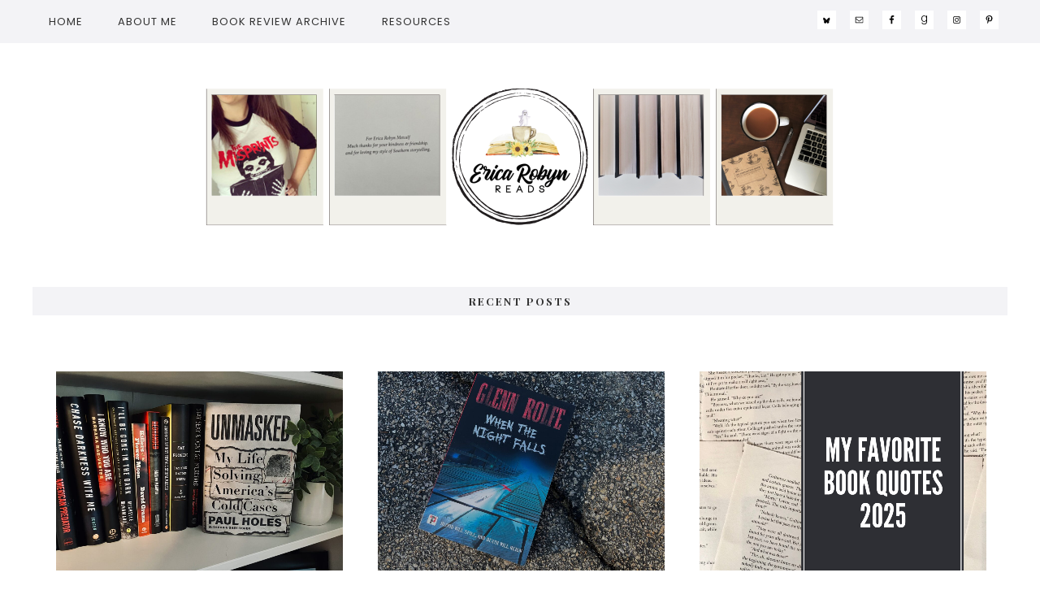

--- FILE ---
content_type: text/html; charset=UTF-8
request_url: https://www.ericarobynreads.com/book-review-asylum-daughter-by-natasha-sinclair/
body_size: 25606
content:
<!DOCTYPE html>
<html lang="en-US">
<head >
<meta charset="UTF-8" />
<meta name="viewport" content="width=device-width, initial-scale=1" />
<meta name='robots' content='index, follow, max-image-preview:large, max-snippet:-1, max-video-preview:-1' />

			<style type="text/css">
				.slide-excerpt { width: 50%; }
				.slide-excerpt { bottom: 0; }
				.slide-excerpt { right: 0; }
				.flexslider { max-width: 920px; max-height: 400px; }
				.slide-image { max-height: 400px; }
			</style>
			<style type="text/css">
				@media only screen
				and (min-device-width : 320px)
				and (max-device-width : 480px) {
					.slide-excerpt { display: none !important; }
				}
			</style> 
	<!-- This site is optimized with the Yoast SEO plugin v26.8 - https://yoast.com/product/yoast-seo-wordpress/ -->
	<title>[Book Review] Asylum Daughter by Natasha Sinclair - Erica Robyn Reads</title>
	<meta name="description" content="Book review of Asylum Daughter by Natasha Sinclair, a gut-wrenching tale that leads readers along a dark and brutal path." />
	<link rel="canonical" href="https://www.ericarobynreads.com/book-review-asylum-daughter-by-natasha-sinclair/" />
	<meta property="og:locale" content="en_US" />
	<meta property="og:type" content="article" />
	<meta property="og:title" content="[Book Review] Asylum Daughter by Natasha Sinclair - Erica Robyn Reads" />
	<meta property="og:description" content="Book review of Asylum Daughter by Natasha Sinclair, a gut-wrenching tale that leads readers along a dark and brutal path." />
	<meta property="og:url" content="https://www.ericarobynreads.com/book-review-asylum-daughter-by-natasha-sinclair/" />
	<meta property="og:site_name" content="Erica Robyn Reads" />
	<meta property="article:published_time" content="2022-03-14T10:59:45+00:00" />
	<meta property="article:modified_time" content="2022-04-24T20:31:05+00:00" />
	<meta property="og:image" content="https://www.ericarobynreads.com/wp-content/uploads/2022/03/IMG_1044.jpg" />
	<meta property="og:image:width" content="2016" />
	<meta property="og:image:height" content="1512" />
	<meta property="og:image:type" content="image/jpeg" />
	<meta name="author" content="Erica Robyn" />
	<meta name="twitter:card" content="summary_large_image" />
	<meta name="twitter:creator" content="@ericarobyn" />
	<meta name="twitter:site" content="@ericarobyn" />
	<meta name="twitter:label1" content="Written by" />
	<meta name="twitter:data1" content="Erica Robyn" />
	<meta name="twitter:label2" content="Est. reading time" />
	<meta name="twitter:data2" content="4 minutes" />
	<script type="application/ld+json" class="yoast-schema-graph">{"@context":"https://schema.org","@graph":[{"@type":"Article","@id":"https://www.ericarobynreads.com/book-review-asylum-daughter-by-natasha-sinclair/#article","isPartOf":{"@id":"https://www.ericarobynreads.com/book-review-asylum-daughter-by-natasha-sinclair/"},"author":{"name":"Erica Robyn","@id":"https://www.ericarobynreads.com/#/schema/person/3f1784fea9f7bddc702aebe01a83ccf4"},"headline":"[Book Review] Asylum Daughter by Natasha Sinclair","datePublished":"2022-03-14T10:59:45+00:00","dateModified":"2022-04-24T20:31:05+00:00","mainEntityOfPage":{"@id":"https://www.ericarobynreads.com/book-review-asylum-daughter-by-natasha-sinclair/"},"wordCount":654,"commentCount":7,"publisher":{"@id":"https://www.ericarobynreads.com/#/schema/person/3f1784fea9f7bddc702aebe01a83ccf4"},"image":{"@id":"https://www.ericarobynreads.com/book-review-asylum-daughter-by-natasha-sinclair/#primaryimage"},"thumbnailUrl":"https://www.ericarobynreads.com/wp-content/uploads/2022/03/IMG_1044.jpg","keywords":["Honest Review Exchange"],"articleSection":["Book Review","Extreme Horror","Horror"],"inLanguage":"en-US","potentialAction":[{"@type":"CommentAction","name":"Comment","target":["https://www.ericarobynreads.com/book-review-asylum-daughter-by-natasha-sinclair/#respond"]}]},{"@type":"WebPage","@id":"https://www.ericarobynreads.com/book-review-asylum-daughter-by-natasha-sinclair/","url":"https://www.ericarobynreads.com/book-review-asylum-daughter-by-natasha-sinclair/","name":"[Book Review] Asylum Daughter by Natasha Sinclair - Erica Robyn Reads","isPartOf":{"@id":"https://www.ericarobynreads.com/#website"},"primaryImageOfPage":{"@id":"https://www.ericarobynreads.com/book-review-asylum-daughter-by-natasha-sinclair/#primaryimage"},"image":{"@id":"https://www.ericarobynreads.com/book-review-asylum-daughter-by-natasha-sinclair/#primaryimage"},"thumbnailUrl":"https://www.ericarobynreads.com/wp-content/uploads/2022/03/IMG_1044.jpg","datePublished":"2022-03-14T10:59:45+00:00","dateModified":"2022-04-24T20:31:05+00:00","description":"Book review of Asylum Daughter by Natasha Sinclair, a gut-wrenching tale that leads readers along a dark and brutal path.","breadcrumb":{"@id":"https://www.ericarobynreads.com/book-review-asylum-daughter-by-natasha-sinclair/#breadcrumb"},"inLanguage":"en-US","potentialAction":[{"@type":"ReadAction","target":["https://www.ericarobynreads.com/book-review-asylum-daughter-by-natasha-sinclair/"]}]},{"@type":"ImageObject","inLanguage":"en-US","@id":"https://www.ericarobynreads.com/book-review-asylum-daughter-by-natasha-sinclair/#primaryimage","url":"https://www.ericarobynreads.com/wp-content/uploads/2022/03/IMG_1044.jpg","contentUrl":"https://www.ericarobynreads.com/wp-content/uploads/2022/03/IMG_1044.jpg","width":2016,"height":1512,"caption":"Asylum Daughter by Natasha Sinclair book photo by Erica Robyn Reads"},{"@type":"BreadcrumbList","@id":"https://www.ericarobynreads.com/book-review-asylum-daughter-by-natasha-sinclair/#breadcrumb","itemListElement":[{"@type":"ListItem","position":1,"name":"Home","item":"https://www.ericarobynreads.com/"},{"@type":"ListItem","position":2,"name":"[Book Review] Asylum Daughter by Natasha Sinclair"}]},{"@type":"WebSite","@id":"https://www.ericarobynreads.com/#website","url":"https://www.ericarobynreads.com/","name":"Erica Robyn Reads","description":"a horror book review blog","publisher":{"@id":"https://www.ericarobynreads.com/#/schema/person/3f1784fea9f7bddc702aebe01a83ccf4"},"potentialAction":[{"@type":"SearchAction","target":{"@type":"EntryPoint","urlTemplate":"https://www.ericarobynreads.com/?s={search_term_string}"},"query-input":{"@type":"PropertyValueSpecification","valueRequired":true,"valueName":"search_term_string"}}],"inLanguage":"en-US"},{"@type":["Person","Organization"],"@id":"https://www.ericarobynreads.com/#/schema/person/3f1784fea9f7bddc702aebe01a83ccf4","name":"Erica Robyn","image":{"@type":"ImageObject","inLanguage":"en-US","@id":"https://www.ericarobynreads.com/#/schema/person/image/","url":"https://secure.gravatar.com/avatar/566884f34bca96a6f7a84f5616221f3f639028135cd997ec024ed97d96f1eb25?s=96&d=retro&r=pg","contentUrl":"https://secure.gravatar.com/avatar/566884f34bca96a6f7a84f5616221f3f639028135cd997ec024ed97d96f1eb25?s=96&d=retro&r=pg","caption":"Erica Robyn"},"logo":{"@id":"https://www.ericarobynreads.com/#/schema/person/image/"},"sameAs":["https://www.ericarobynreads.com/","@ericarobynreads","https://x.com/@ericarobyn"]}]}</script>
	<!-- / Yoast SEO plugin. -->


<link rel='dns-prefetch' href='//code.responsivevoice.org' />
<link rel='dns-prefetch' href='//fonts.googleapis.com' />
<link rel='dns-prefetch' href='//maxcdn.bootstrapcdn.com' />
<link rel="alternate" type="application/rss+xml" title="Erica Robyn Reads &raquo; Feed" href="https://www.ericarobynreads.com/feed/" />
<link rel="alternate" type="application/rss+xml" title="Erica Robyn Reads &raquo; Comments Feed" href="https://www.ericarobynreads.com/comments/feed/" />
<link rel="alternate" type="application/rss+xml" title="Erica Robyn Reads &raquo; [Book Review] Asylum Daughter by Natasha Sinclair Comments Feed" href="https://www.ericarobynreads.com/book-review-asylum-daughter-by-natasha-sinclair/feed/" />
<link rel="alternate" title="oEmbed (JSON)" type="application/json+oembed" href="https://www.ericarobynreads.com/wp-json/oembed/1.0/embed?url=https%3A%2F%2Fwww.ericarobynreads.com%2Fbook-review-asylum-daughter-by-natasha-sinclair%2F" />
<link rel="alternate" title="oEmbed (XML)" type="text/xml+oembed" href="https://www.ericarobynreads.com/wp-json/oembed/1.0/embed?url=https%3A%2F%2Fwww.ericarobynreads.com%2Fbook-review-asylum-daughter-by-natasha-sinclair%2F&#038;format=xml" />
		<!-- This site uses the Google Analytics by ExactMetrics plugin v8.10.2 - Using Analytics tracking - https://www.exactmetrics.com/ -->
							<script src="//www.googletagmanager.com/gtag/js?id=G-HPT1ZXNZWX"  data-cfasync="false" data-wpfc-render="false" type="text/javascript" async></script>
			<script data-cfasync="false" data-wpfc-render="false" type="text/javascript">
				var em_version = '8.10.2';
				var em_track_user = true;
				var em_no_track_reason = '';
								var ExactMetricsDefaultLocations = {"page_location":"https:\/\/www.ericarobynreads.com\/book-review-asylum-daughter-by-natasha-sinclair\/"};
								if ( typeof ExactMetricsPrivacyGuardFilter === 'function' ) {
					var ExactMetricsLocations = (typeof ExactMetricsExcludeQuery === 'object') ? ExactMetricsPrivacyGuardFilter( ExactMetricsExcludeQuery ) : ExactMetricsPrivacyGuardFilter( ExactMetricsDefaultLocations );
				} else {
					var ExactMetricsLocations = (typeof ExactMetricsExcludeQuery === 'object') ? ExactMetricsExcludeQuery : ExactMetricsDefaultLocations;
				}

								var disableStrs = [
										'ga-disable-G-HPT1ZXNZWX',
									];

				/* Function to detect opted out users */
				function __gtagTrackerIsOptedOut() {
					for (var index = 0; index < disableStrs.length; index++) {
						if (document.cookie.indexOf(disableStrs[index] + '=true') > -1) {
							return true;
						}
					}

					return false;
				}

				/* Disable tracking if the opt-out cookie exists. */
				if (__gtagTrackerIsOptedOut()) {
					for (var index = 0; index < disableStrs.length; index++) {
						window[disableStrs[index]] = true;
					}
				}

				/* Opt-out function */
				function __gtagTrackerOptout() {
					for (var index = 0; index < disableStrs.length; index++) {
						document.cookie = disableStrs[index] + '=true; expires=Thu, 31 Dec 2099 23:59:59 UTC; path=/';
						window[disableStrs[index]] = true;
					}
				}

				if ('undefined' === typeof gaOptout) {
					function gaOptout() {
						__gtagTrackerOptout();
					}
				}
								window.dataLayer = window.dataLayer || [];

				window.ExactMetricsDualTracker = {
					helpers: {},
					trackers: {},
				};
				if (em_track_user) {
					function __gtagDataLayer() {
						dataLayer.push(arguments);
					}

					function __gtagTracker(type, name, parameters) {
						if (!parameters) {
							parameters = {};
						}

						if (parameters.send_to) {
							__gtagDataLayer.apply(null, arguments);
							return;
						}

						if (type === 'event') {
														parameters.send_to = exactmetrics_frontend.v4_id;
							var hookName = name;
							if (typeof parameters['event_category'] !== 'undefined') {
								hookName = parameters['event_category'] + ':' + name;
							}

							if (typeof ExactMetricsDualTracker.trackers[hookName] !== 'undefined') {
								ExactMetricsDualTracker.trackers[hookName](parameters);
							} else {
								__gtagDataLayer('event', name, parameters);
							}
							
						} else {
							__gtagDataLayer.apply(null, arguments);
						}
					}

					__gtagTracker('js', new Date());
					__gtagTracker('set', {
						'developer_id.dNDMyYj': true,
											});
					if ( ExactMetricsLocations.page_location ) {
						__gtagTracker('set', ExactMetricsLocations);
					}
										__gtagTracker('config', 'G-HPT1ZXNZWX', {"forceSSL":"true"} );
										window.gtag = __gtagTracker;										(function () {
						/* https://developers.google.com/analytics/devguides/collection/analyticsjs/ */
						/* ga and __gaTracker compatibility shim. */
						var noopfn = function () {
							return null;
						};
						var newtracker = function () {
							return new Tracker();
						};
						var Tracker = function () {
							return null;
						};
						var p = Tracker.prototype;
						p.get = noopfn;
						p.set = noopfn;
						p.send = function () {
							var args = Array.prototype.slice.call(arguments);
							args.unshift('send');
							__gaTracker.apply(null, args);
						};
						var __gaTracker = function () {
							var len = arguments.length;
							if (len === 0) {
								return;
							}
							var f = arguments[len - 1];
							if (typeof f !== 'object' || f === null || typeof f.hitCallback !== 'function') {
								if ('send' === arguments[0]) {
									var hitConverted, hitObject = false, action;
									if ('event' === arguments[1]) {
										if ('undefined' !== typeof arguments[3]) {
											hitObject = {
												'eventAction': arguments[3],
												'eventCategory': arguments[2],
												'eventLabel': arguments[4],
												'value': arguments[5] ? arguments[5] : 1,
											}
										}
									}
									if ('pageview' === arguments[1]) {
										if ('undefined' !== typeof arguments[2]) {
											hitObject = {
												'eventAction': 'page_view',
												'page_path': arguments[2],
											}
										}
									}
									if (typeof arguments[2] === 'object') {
										hitObject = arguments[2];
									}
									if (typeof arguments[5] === 'object') {
										Object.assign(hitObject, arguments[5]);
									}
									if ('undefined' !== typeof arguments[1].hitType) {
										hitObject = arguments[1];
										if ('pageview' === hitObject.hitType) {
											hitObject.eventAction = 'page_view';
										}
									}
									if (hitObject) {
										action = 'timing' === arguments[1].hitType ? 'timing_complete' : hitObject.eventAction;
										hitConverted = mapArgs(hitObject);
										__gtagTracker('event', action, hitConverted);
									}
								}
								return;
							}

							function mapArgs(args) {
								var arg, hit = {};
								var gaMap = {
									'eventCategory': 'event_category',
									'eventAction': 'event_action',
									'eventLabel': 'event_label',
									'eventValue': 'event_value',
									'nonInteraction': 'non_interaction',
									'timingCategory': 'event_category',
									'timingVar': 'name',
									'timingValue': 'value',
									'timingLabel': 'event_label',
									'page': 'page_path',
									'location': 'page_location',
									'title': 'page_title',
									'referrer' : 'page_referrer',
								};
								for (arg in args) {
																		if (!(!args.hasOwnProperty(arg) || !gaMap.hasOwnProperty(arg))) {
										hit[gaMap[arg]] = args[arg];
									} else {
										hit[arg] = args[arg];
									}
								}
								return hit;
							}

							try {
								f.hitCallback();
							} catch (ex) {
							}
						};
						__gaTracker.create = newtracker;
						__gaTracker.getByName = newtracker;
						__gaTracker.getAll = function () {
							return [];
						};
						__gaTracker.remove = noopfn;
						__gaTracker.loaded = true;
						window['__gaTracker'] = __gaTracker;
					})();
									} else {
										console.log("");
					(function () {
						function __gtagTracker() {
							return null;
						}

						window['__gtagTracker'] = __gtagTracker;
						window['gtag'] = __gtagTracker;
					})();
									}
			</script>
							<!-- / Google Analytics by ExactMetrics -->
		<style id='wp-img-auto-sizes-contain-inline-css' type='text/css'>
img:is([sizes=auto i],[sizes^="auto," i]){contain-intrinsic-size:3000px 1500px}
/*# sourceURL=wp-img-auto-sizes-contain-inline-css */
</style>
<link rel='stylesheet' id='genesis-simple-share-plugin-css-css' href='https://www.ericarobynreads.com/wp-content/plugins/genesis-simple-share/assets/css/share.min.css?ver=0.1.0' type='text/css' media='all' />
<link rel='stylesheet' id='genesis-simple-share-genericons-css-css' href='https://www.ericarobynreads.com/wp-content/plugins/genesis-simple-share/assets/css/genericons.min.css?ver=0.1.0' type='text/css' media='all' />
<link rel='stylesheet' id='hello-beautiful-css' href='https://www.ericarobynreads.com/wp-content/themes/farmh-tinselpop/style.css?ver=2.2.4' type='text/css' media='all' />
<style id='hello-beautiful-inline-css' type='text/css'>


		.content a,
		.sidebar a {
			color: #895f9e;
		}
		

		.content .more-link,
		.content .more-link:focus,
		.content .more-link:active,
		.content .more-from-category a,
		.content button,
		.more-link,
		.more-link:active,
		.more-from-category a,
		.sidebar .enews-widget input[type="submit"],
		.footer-widgets .enews-widget input[type="submit"] {
			color: #f2f2f2;
		}
		

		.content .more-link,
		.content .more-link:focus,
		.content .more-link:active,
		.content .more-from-category a,
		.content button,
		.more-link,
		.more-link:active,
		.more-from-category a,
		.sidebar .enews-widget input[type="submit"],
		.footer-widgets .enews-widget input[type="submit"], button,
input[type="button"],
input[type="reset"],
input[type="submit"],
.button {
			background: #895f9e;
		}
		

		.content .more-link,
		.content .more-link:focus,
		.content .more-link:active,
		.content .more-from-category a,
		.content button,
		.more-link,
		.more-link:active,
		.more-from-category a,
		.sidebar .enews-widget input[type="submit"],
		.footer-widgets .enews-widget input[type="submit"] {
			outline-color: #895f9e;
		}
		

		.home-ctas .widget {
			background: #606060;
		}
		

		.home-ctas .widget {
			outline-color: #606060;
		}
		
/*# sourceURL=hello-beautiful-inline-css */
</style>
<style id='wp-emoji-styles-inline-css' type='text/css'>

	img.wp-smiley, img.emoji {
		display: inline !important;
		border: none !important;
		box-shadow: none !important;
		height: 1em !important;
		width: 1em !important;
		margin: 0 0.07em !important;
		vertical-align: -0.1em !important;
		background: none !important;
		padding: 0 !important;
	}
/*# sourceURL=wp-emoji-styles-inline-css */
</style>
<style id='wp-block-library-inline-css' type='text/css'>
:root{--wp-block-synced-color:#7a00df;--wp-block-synced-color--rgb:122,0,223;--wp-bound-block-color:var(--wp-block-synced-color);--wp-editor-canvas-background:#ddd;--wp-admin-theme-color:#007cba;--wp-admin-theme-color--rgb:0,124,186;--wp-admin-theme-color-darker-10:#006ba1;--wp-admin-theme-color-darker-10--rgb:0,107,160.5;--wp-admin-theme-color-darker-20:#005a87;--wp-admin-theme-color-darker-20--rgb:0,90,135;--wp-admin-border-width-focus:2px}@media (min-resolution:192dpi){:root{--wp-admin-border-width-focus:1.5px}}.wp-element-button{cursor:pointer}:root .has-very-light-gray-background-color{background-color:#eee}:root .has-very-dark-gray-background-color{background-color:#313131}:root .has-very-light-gray-color{color:#eee}:root .has-very-dark-gray-color{color:#313131}:root .has-vivid-green-cyan-to-vivid-cyan-blue-gradient-background{background:linear-gradient(135deg,#00d084,#0693e3)}:root .has-purple-crush-gradient-background{background:linear-gradient(135deg,#34e2e4,#4721fb 50%,#ab1dfe)}:root .has-hazy-dawn-gradient-background{background:linear-gradient(135deg,#faaca8,#dad0ec)}:root .has-subdued-olive-gradient-background{background:linear-gradient(135deg,#fafae1,#67a671)}:root .has-atomic-cream-gradient-background{background:linear-gradient(135deg,#fdd79a,#004a59)}:root .has-nightshade-gradient-background{background:linear-gradient(135deg,#330968,#31cdcf)}:root .has-midnight-gradient-background{background:linear-gradient(135deg,#020381,#2874fc)}:root{--wp--preset--font-size--normal:16px;--wp--preset--font-size--huge:42px}.has-regular-font-size{font-size:1em}.has-larger-font-size{font-size:2.625em}.has-normal-font-size{font-size:var(--wp--preset--font-size--normal)}.has-huge-font-size{font-size:var(--wp--preset--font-size--huge)}.has-text-align-center{text-align:center}.has-text-align-left{text-align:left}.has-text-align-right{text-align:right}.has-fit-text{white-space:nowrap!important}#end-resizable-editor-section{display:none}.aligncenter{clear:both}.items-justified-left{justify-content:flex-start}.items-justified-center{justify-content:center}.items-justified-right{justify-content:flex-end}.items-justified-space-between{justify-content:space-between}.screen-reader-text{border:0;clip-path:inset(50%);height:1px;margin:-1px;overflow:hidden;padding:0;position:absolute;width:1px;word-wrap:normal!important}.screen-reader-text:focus{background-color:#ddd;clip-path:none;color:#444;display:block;font-size:1em;height:auto;left:5px;line-height:normal;padding:15px 23px 14px;text-decoration:none;top:5px;width:auto;z-index:100000}html :where(.has-border-color){border-style:solid}html :where([style*=border-top-color]){border-top-style:solid}html :where([style*=border-right-color]){border-right-style:solid}html :where([style*=border-bottom-color]){border-bottom-style:solid}html :where([style*=border-left-color]){border-left-style:solid}html :where([style*=border-width]){border-style:solid}html :where([style*=border-top-width]){border-top-style:solid}html :where([style*=border-right-width]){border-right-style:solid}html :where([style*=border-bottom-width]){border-bottom-style:solid}html :where([style*=border-left-width]){border-left-style:solid}html :where(img[class*=wp-image-]){height:auto;max-width:100%}:where(figure){margin:0 0 1em}html :where(.is-position-sticky){--wp-admin--admin-bar--position-offset:var(--wp-admin--admin-bar--height,0px)}@media screen and (max-width:600px){html :where(.is-position-sticky){--wp-admin--admin-bar--position-offset:0px}}

/*# sourceURL=wp-block-library-inline-css */
</style><style id='wp-block-heading-inline-css' type='text/css'>
h1:where(.wp-block-heading).has-background,h2:where(.wp-block-heading).has-background,h3:where(.wp-block-heading).has-background,h4:where(.wp-block-heading).has-background,h5:where(.wp-block-heading).has-background,h6:where(.wp-block-heading).has-background{padding:1.25em 2.375em}h1.has-text-align-left[style*=writing-mode]:where([style*=vertical-lr]),h1.has-text-align-right[style*=writing-mode]:where([style*=vertical-rl]),h2.has-text-align-left[style*=writing-mode]:where([style*=vertical-lr]),h2.has-text-align-right[style*=writing-mode]:where([style*=vertical-rl]),h3.has-text-align-left[style*=writing-mode]:where([style*=vertical-lr]),h3.has-text-align-right[style*=writing-mode]:where([style*=vertical-rl]),h4.has-text-align-left[style*=writing-mode]:where([style*=vertical-lr]),h4.has-text-align-right[style*=writing-mode]:where([style*=vertical-rl]),h5.has-text-align-left[style*=writing-mode]:where([style*=vertical-lr]),h5.has-text-align-right[style*=writing-mode]:where([style*=vertical-rl]),h6.has-text-align-left[style*=writing-mode]:where([style*=vertical-lr]),h6.has-text-align-right[style*=writing-mode]:where([style*=vertical-rl]){rotate:180deg}
/*# sourceURL=https://www.ericarobynreads.com/wp-includes/blocks/heading/style.min.css */
</style>
<style id='wp-block-image-inline-css' type='text/css'>
.wp-block-image>a,.wp-block-image>figure>a{display:inline-block}.wp-block-image img{box-sizing:border-box;height:auto;max-width:100%;vertical-align:bottom}@media not (prefers-reduced-motion){.wp-block-image img.hide{visibility:hidden}.wp-block-image img.show{animation:show-content-image .4s}}.wp-block-image[style*=border-radius] img,.wp-block-image[style*=border-radius]>a{border-radius:inherit}.wp-block-image.has-custom-border img{box-sizing:border-box}.wp-block-image.aligncenter{text-align:center}.wp-block-image.alignfull>a,.wp-block-image.alignwide>a{width:100%}.wp-block-image.alignfull img,.wp-block-image.alignwide img{height:auto;width:100%}.wp-block-image .aligncenter,.wp-block-image .alignleft,.wp-block-image .alignright,.wp-block-image.aligncenter,.wp-block-image.alignleft,.wp-block-image.alignright{display:table}.wp-block-image .aligncenter>figcaption,.wp-block-image .alignleft>figcaption,.wp-block-image .alignright>figcaption,.wp-block-image.aligncenter>figcaption,.wp-block-image.alignleft>figcaption,.wp-block-image.alignright>figcaption{caption-side:bottom;display:table-caption}.wp-block-image .alignleft{float:left;margin:.5em 1em .5em 0}.wp-block-image .alignright{float:right;margin:.5em 0 .5em 1em}.wp-block-image .aligncenter{margin-left:auto;margin-right:auto}.wp-block-image :where(figcaption){margin-bottom:1em;margin-top:.5em}.wp-block-image.is-style-circle-mask img{border-radius:9999px}@supports ((-webkit-mask-image:none) or (mask-image:none)) or (-webkit-mask-image:none){.wp-block-image.is-style-circle-mask img{border-radius:0;-webkit-mask-image:url('data:image/svg+xml;utf8,<svg viewBox="0 0 100 100" xmlns="http://www.w3.org/2000/svg"><circle cx="50" cy="50" r="50"/></svg>');mask-image:url('data:image/svg+xml;utf8,<svg viewBox="0 0 100 100" xmlns="http://www.w3.org/2000/svg"><circle cx="50" cy="50" r="50"/></svg>');mask-mode:alpha;-webkit-mask-position:center;mask-position:center;-webkit-mask-repeat:no-repeat;mask-repeat:no-repeat;-webkit-mask-size:contain;mask-size:contain}}:root :where(.wp-block-image.is-style-rounded img,.wp-block-image .is-style-rounded img){border-radius:9999px}.wp-block-image figure{margin:0}.wp-lightbox-container{display:flex;flex-direction:column;position:relative}.wp-lightbox-container img{cursor:zoom-in}.wp-lightbox-container img:hover+button{opacity:1}.wp-lightbox-container button{align-items:center;backdrop-filter:blur(16px) saturate(180%);background-color:#5a5a5a40;border:none;border-radius:4px;cursor:zoom-in;display:flex;height:20px;justify-content:center;opacity:0;padding:0;position:absolute;right:16px;text-align:center;top:16px;width:20px;z-index:100}@media not (prefers-reduced-motion){.wp-lightbox-container button{transition:opacity .2s ease}}.wp-lightbox-container button:focus-visible{outline:3px auto #5a5a5a40;outline:3px auto -webkit-focus-ring-color;outline-offset:3px}.wp-lightbox-container button:hover{cursor:pointer;opacity:1}.wp-lightbox-container button:focus{opacity:1}.wp-lightbox-container button:focus,.wp-lightbox-container button:hover,.wp-lightbox-container button:not(:hover):not(:active):not(.has-background){background-color:#5a5a5a40;border:none}.wp-lightbox-overlay{box-sizing:border-box;cursor:zoom-out;height:100vh;left:0;overflow:hidden;position:fixed;top:0;visibility:hidden;width:100%;z-index:100000}.wp-lightbox-overlay .close-button{align-items:center;cursor:pointer;display:flex;justify-content:center;min-height:40px;min-width:40px;padding:0;position:absolute;right:calc(env(safe-area-inset-right) + 16px);top:calc(env(safe-area-inset-top) + 16px);z-index:5000000}.wp-lightbox-overlay .close-button:focus,.wp-lightbox-overlay .close-button:hover,.wp-lightbox-overlay .close-button:not(:hover):not(:active):not(.has-background){background:none;border:none}.wp-lightbox-overlay .lightbox-image-container{height:var(--wp--lightbox-container-height);left:50%;overflow:hidden;position:absolute;top:50%;transform:translate(-50%,-50%);transform-origin:top left;width:var(--wp--lightbox-container-width);z-index:9999999999}.wp-lightbox-overlay .wp-block-image{align-items:center;box-sizing:border-box;display:flex;height:100%;justify-content:center;margin:0;position:relative;transform-origin:0 0;width:100%;z-index:3000000}.wp-lightbox-overlay .wp-block-image img{height:var(--wp--lightbox-image-height);min-height:var(--wp--lightbox-image-height);min-width:var(--wp--lightbox-image-width);width:var(--wp--lightbox-image-width)}.wp-lightbox-overlay .wp-block-image figcaption{display:none}.wp-lightbox-overlay button{background:none;border:none}.wp-lightbox-overlay .scrim{background-color:#fff;height:100%;opacity:.9;position:absolute;width:100%;z-index:2000000}.wp-lightbox-overlay.active{visibility:visible}@media not (prefers-reduced-motion){.wp-lightbox-overlay.active{animation:turn-on-visibility .25s both}.wp-lightbox-overlay.active img{animation:turn-on-visibility .35s both}.wp-lightbox-overlay.show-closing-animation:not(.active){animation:turn-off-visibility .35s both}.wp-lightbox-overlay.show-closing-animation:not(.active) img{animation:turn-off-visibility .25s both}.wp-lightbox-overlay.zoom.active{animation:none;opacity:1;visibility:visible}.wp-lightbox-overlay.zoom.active .lightbox-image-container{animation:lightbox-zoom-in .4s}.wp-lightbox-overlay.zoom.active .lightbox-image-container img{animation:none}.wp-lightbox-overlay.zoom.active .scrim{animation:turn-on-visibility .4s forwards}.wp-lightbox-overlay.zoom.show-closing-animation:not(.active){animation:none}.wp-lightbox-overlay.zoom.show-closing-animation:not(.active) .lightbox-image-container{animation:lightbox-zoom-out .4s}.wp-lightbox-overlay.zoom.show-closing-animation:not(.active) .lightbox-image-container img{animation:none}.wp-lightbox-overlay.zoom.show-closing-animation:not(.active) .scrim{animation:turn-off-visibility .4s forwards}}@keyframes show-content-image{0%{visibility:hidden}99%{visibility:hidden}to{visibility:visible}}@keyframes turn-on-visibility{0%{opacity:0}to{opacity:1}}@keyframes turn-off-visibility{0%{opacity:1;visibility:visible}99%{opacity:0;visibility:visible}to{opacity:0;visibility:hidden}}@keyframes lightbox-zoom-in{0%{transform:translate(calc((-100vw + var(--wp--lightbox-scrollbar-width))/2 + var(--wp--lightbox-initial-left-position)),calc(-50vh + var(--wp--lightbox-initial-top-position))) scale(var(--wp--lightbox-scale))}to{transform:translate(-50%,-50%) scale(1)}}@keyframes lightbox-zoom-out{0%{transform:translate(-50%,-50%) scale(1);visibility:visible}99%{visibility:visible}to{transform:translate(calc((-100vw + var(--wp--lightbox-scrollbar-width))/2 + var(--wp--lightbox-initial-left-position)),calc(-50vh + var(--wp--lightbox-initial-top-position))) scale(var(--wp--lightbox-scale));visibility:hidden}}
/*# sourceURL=https://www.ericarobynreads.com/wp-includes/blocks/image/style.min.css */
</style>
<style id='wp-block-paragraph-inline-css' type='text/css'>
.is-small-text{font-size:.875em}.is-regular-text{font-size:1em}.is-large-text{font-size:2.25em}.is-larger-text{font-size:3em}.has-drop-cap:not(:focus):first-letter{float:left;font-size:8.4em;font-style:normal;font-weight:100;line-height:.68;margin:.05em .1em 0 0;text-transform:uppercase}body.rtl .has-drop-cap:not(:focus):first-letter{float:none;margin-left:.1em}p.has-drop-cap.has-background{overflow:hidden}:root :where(p.has-background){padding:1.25em 2.375em}:where(p.has-text-color:not(.has-link-color)) a{color:inherit}p.has-text-align-left[style*="writing-mode:vertical-lr"],p.has-text-align-right[style*="writing-mode:vertical-rl"]{rotate:180deg}
/*# sourceURL=https://www.ericarobynreads.com/wp-includes/blocks/paragraph/style.min.css */
</style>
<style id='global-styles-inline-css' type='text/css'>
:root{--wp--preset--aspect-ratio--square: 1;--wp--preset--aspect-ratio--4-3: 4/3;--wp--preset--aspect-ratio--3-4: 3/4;--wp--preset--aspect-ratio--3-2: 3/2;--wp--preset--aspect-ratio--2-3: 2/3;--wp--preset--aspect-ratio--16-9: 16/9;--wp--preset--aspect-ratio--9-16: 9/16;--wp--preset--color--black: #000000;--wp--preset--color--cyan-bluish-gray: #abb8c3;--wp--preset--color--white: #ffffff;--wp--preset--color--pale-pink: #f78da7;--wp--preset--color--vivid-red: #cf2e2e;--wp--preset--color--luminous-vivid-orange: #ff6900;--wp--preset--color--luminous-vivid-amber: #fcb900;--wp--preset--color--light-green-cyan: #7bdcb5;--wp--preset--color--vivid-green-cyan: #00d084;--wp--preset--color--pale-cyan-blue: #8ed1fc;--wp--preset--color--vivid-cyan-blue: #0693e3;--wp--preset--color--vivid-purple: #9b51e0;--wp--preset--gradient--vivid-cyan-blue-to-vivid-purple: linear-gradient(135deg,rgb(6,147,227) 0%,rgb(155,81,224) 100%);--wp--preset--gradient--light-green-cyan-to-vivid-green-cyan: linear-gradient(135deg,rgb(122,220,180) 0%,rgb(0,208,130) 100%);--wp--preset--gradient--luminous-vivid-amber-to-luminous-vivid-orange: linear-gradient(135deg,rgb(252,185,0) 0%,rgb(255,105,0) 100%);--wp--preset--gradient--luminous-vivid-orange-to-vivid-red: linear-gradient(135deg,rgb(255,105,0) 0%,rgb(207,46,46) 100%);--wp--preset--gradient--very-light-gray-to-cyan-bluish-gray: linear-gradient(135deg,rgb(238,238,238) 0%,rgb(169,184,195) 100%);--wp--preset--gradient--cool-to-warm-spectrum: linear-gradient(135deg,rgb(74,234,220) 0%,rgb(151,120,209) 20%,rgb(207,42,186) 40%,rgb(238,44,130) 60%,rgb(251,105,98) 80%,rgb(254,248,76) 100%);--wp--preset--gradient--blush-light-purple: linear-gradient(135deg,rgb(255,206,236) 0%,rgb(152,150,240) 100%);--wp--preset--gradient--blush-bordeaux: linear-gradient(135deg,rgb(254,205,165) 0%,rgb(254,45,45) 50%,rgb(107,0,62) 100%);--wp--preset--gradient--luminous-dusk: linear-gradient(135deg,rgb(255,203,112) 0%,rgb(199,81,192) 50%,rgb(65,88,208) 100%);--wp--preset--gradient--pale-ocean: linear-gradient(135deg,rgb(255,245,203) 0%,rgb(182,227,212) 50%,rgb(51,167,181) 100%);--wp--preset--gradient--electric-grass: linear-gradient(135deg,rgb(202,248,128) 0%,rgb(113,206,126) 100%);--wp--preset--gradient--midnight: linear-gradient(135deg,rgb(2,3,129) 0%,rgb(40,116,252) 100%);--wp--preset--font-size--small: 13px;--wp--preset--font-size--medium: 20px;--wp--preset--font-size--large: 36px;--wp--preset--font-size--x-large: 42px;--wp--preset--spacing--20: 0.44rem;--wp--preset--spacing--30: 0.67rem;--wp--preset--spacing--40: 1rem;--wp--preset--spacing--50: 1.5rem;--wp--preset--spacing--60: 2.25rem;--wp--preset--spacing--70: 3.38rem;--wp--preset--spacing--80: 5.06rem;--wp--preset--shadow--natural: 6px 6px 9px rgba(0, 0, 0, 0.2);--wp--preset--shadow--deep: 12px 12px 50px rgba(0, 0, 0, 0.4);--wp--preset--shadow--sharp: 6px 6px 0px rgba(0, 0, 0, 0.2);--wp--preset--shadow--outlined: 6px 6px 0px -3px rgb(255, 255, 255), 6px 6px rgb(0, 0, 0);--wp--preset--shadow--crisp: 6px 6px 0px rgb(0, 0, 0);}:where(.is-layout-flex){gap: 0.5em;}:where(.is-layout-grid){gap: 0.5em;}body .is-layout-flex{display: flex;}.is-layout-flex{flex-wrap: wrap;align-items: center;}.is-layout-flex > :is(*, div){margin: 0;}body .is-layout-grid{display: grid;}.is-layout-grid > :is(*, div){margin: 0;}:where(.wp-block-columns.is-layout-flex){gap: 2em;}:where(.wp-block-columns.is-layout-grid){gap: 2em;}:where(.wp-block-post-template.is-layout-flex){gap: 1.25em;}:where(.wp-block-post-template.is-layout-grid){gap: 1.25em;}.has-black-color{color: var(--wp--preset--color--black) !important;}.has-cyan-bluish-gray-color{color: var(--wp--preset--color--cyan-bluish-gray) !important;}.has-white-color{color: var(--wp--preset--color--white) !important;}.has-pale-pink-color{color: var(--wp--preset--color--pale-pink) !important;}.has-vivid-red-color{color: var(--wp--preset--color--vivid-red) !important;}.has-luminous-vivid-orange-color{color: var(--wp--preset--color--luminous-vivid-orange) !important;}.has-luminous-vivid-amber-color{color: var(--wp--preset--color--luminous-vivid-amber) !important;}.has-light-green-cyan-color{color: var(--wp--preset--color--light-green-cyan) !important;}.has-vivid-green-cyan-color{color: var(--wp--preset--color--vivid-green-cyan) !important;}.has-pale-cyan-blue-color{color: var(--wp--preset--color--pale-cyan-blue) !important;}.has-vivid-cyan-blue-color{color: var(--wp--preset--color--vivid-cyan-blue) !important;}.has-vivid-purple-color{color: var(--wp--preset--color--vivid-purple) !important;}.has-black-background-color{background-color: var(--wp--preset--color--black) !important;}.has-cyan-bluish-gray-background-color{background-color: var(--wp--preset--color--cyan-bluish-gray) !important;}.has-white-background-color{background-color: var(--wp--preset--color--white) !important;}.has-pale-pink-background-color{background-color: var(--wp--preset--color--pale-pink) !important;}.has-vivid-red-background-color{background-color: var(--wp--preset--color--vivid-red) !important;}.has-luminous-vivid-orange-background-color{background-color: var(--wp--preset--color--luminous-vivid-orange) !important;}.has-luminous-vivid-amber-background-color{background-color: var(--wp--preset--color--luminous-vivid-amber) !important;}.has-light-green-cyan-background-color{background-color: var(--wp--preset--color--light-green-cyan) !important;}.has-vivid-green-cyan-background-color{background-color: var(--wp--preset--color--vivid-green-cyan) !important;}.has-pale-cyan-blue-background-color{background-color: var(--wp--preset--color--pale-cyan-blue) !important;}.has-vivid-cyan-blue-background-color{background-color: var(--wp--preset--color--vivid-cyan-blue) !important;}.has-vivid-purple-background-color{background-color: var(--wp--preset--color--vivid-purple) !important;}.has-black-border-color{border-color: var(--wp--preset--color--black) !important;}.has-cyan-bluish-gray-border-color{border-color: var(--wp--preset--color--cyan-bluish-gray) !important;}.has-white-border-color{border-color: var(--wp--preset--color--white) !important;}.has-pale-pink-border-color{border-color: var(--wp--preset--color--pale-pink) !important;}.has-vivid-red-border-color{border-color: var(--wp--preset--color--vivid-red) !important;}.has-luminous-vivid-orange-border-color{border-color: var(--wp--preset--color--luminous-vivid-orange) !important;}.has-luminous-vivid-amber-border-color{border-color: var(--wp--preset--color--luminous-vivid-amber) !important;}.has-light-green-cyan-border-color{border-color: var(--wp--preset--color--light-green-cyan) !important;}.has-vivid-green-cyan-border-color{border-color: var(--wp--preset--color--vivid-green-cyan) !important;}.has-pale-cyan-blue-border-color{border-color: var(--wp--preset--color--pale-cyan-blue) !important;}.has-vivid-cyan-blue-border-color{border-color: var(--wp--preset--color--vivid-cyan-blue) !important;}.has-vivid-purple-border-color{border-color: var(--wp--preset--color--vivid-purple) !important;}.has-vivid-cyan-blue-to-vivid-purple-gradient-background{background: var(--wp--preset--gradient--vivid-cyan-blue-to-vivid-purple) !important;}.has-light-green-cyan-to-vivid-green-cyan-gradient-background{background: var(--wp--preset--gradient--light-green-cyan-to-vivid-green-cyan) !important;}.has-luminous-vivid-amber-to-luminous-vivid-orange-gradient-background{background: var(--wp--preset--gradient--luminous-vivid-amber-to-luminous-vivid-orange) !important;}.has-luminous-vivid-orange-to-vivid-red-gradient-background{background: var(--wp--preset--gradient--luminous-vivid-orange-to-vivid-red) !important;}.has-very-light-gray-to-cyan-bluish-gray-gradient-background{background: var(--wp--preset--gradient--very-light-gray-to-cyan-bluish-gray) !important;}.has-cool-to-warm-spectrum-gradient-background{background: var(--wp--preset--gradient--cool-to-warm-spectrum) !important;}.has-blush-light-purple-gradient-background{background: var(--wp--preset--gradient--blush-light-purple) !important;}.has-blush-bordeaux-gradient-background{background: var(--wp--preset--gradient--blush-bordeaux) !important;}.has-luminous-dusk-gradient-background{background: var(--wp--preset--gradient--luminous-dusk) !important;}.has-pale-ocean-gradient-background{background: var(--wp--preset--gradient--pale-ocean) !important;}.has-electric-grass-gradient-background{background: var(--wp--preset--gradient--electric-grass) !important;}.has-midnight-gradient-background{background: var(--wp--preset--gradient--midnight) !important;}.has-small-font-size{font-size: var(--wp--preset--font-size--small) !important;}.has-medium-font-size{font-size: var(--wp--preset--font-size--medium) !important;}.has-large-font-size{font-size: var(--wp--preset--font-size--large) !important;}.has-x-large-font-size{font-size: var(--wp--preset--font-size--x-large) !important;}
/*# sourceURL=global-styles-inline-css */
</style>

<style id='classic-theme-styles-inline-css' type='text/css'>
/*! This file is auto-generated */
.wp-block-button__link{color:#fff;background-color:#32373c;border-radius:9999px;box-shadow:none;text-decoration:none;padding:calc(.667em + 2px) calc(1.333em + 2px);font-size:1.125em}.wp-block-file__button{background:#32373c;color:#fff;text-decoration:none}
/*# sourceURL=/wp-includes/css/classic-themes.min.css */
</style>
<link rel='stylesheet' id='email-subscribers-css' href='https://www.ericarobynreads.com/wp-content/plugins/email-subscribers/lite/public/css/email-subscribers-public.css?ver=5.9.11' type='text/css' media='all' />
<link rel='stylesheet' id='rv-style-css' href='https://www.ericarobynreads.com/wp-content/plugins/responsivevoice-text-to-speech/includes/css/responsivevoice.css?ver=736eb3fb16a69c967727de418ed27bd1' type='text/css' media='all' />
<link rel='stylesheet' id='google-font-Poppins-css' href='//fonts.googleapis.com/css?family=Poppins%3A300%2C300i%2C400%2C400i%2C500%2C500i%2C600%2C600i%2C700%2C700i%2C800%2C800i%2C900%2C900i&#038;display=swap&#038;ver=2.2.4' type='text/css' media='all' />
<link rel='stylesheet' id='google-font-merriweather-css' href='//fonts.googleapis.com/css?family=Merriweather%3A300%2C300i%2C400%2C400i%2C700%2C700i%2C900%2C900i&#038;ver=2.2.4' type='text/css' media='all' />
<link rel='stylesheet' id='google-font-Open+Sans-css' href='//fonts.googleapis.com/css?family=Open+Sans%3A300%2C300i%2C400%2C400i%2C600%2C600i%2C700%2C700i%2C800%2C800i&#038;ver=2.2.4' type='text/css' media='all' />
<link rel='stylesheet' id='google-font-Playfair+Display-css' href='//fonts.googleapis.com/css?family=Playfair+Display%3A400%2C400i%2C700%2C700i%2C900%2C900i&#038;ver=2.2.4' type='text/css' media='all' />
<link rel='stylesheet' id='font-awesome-css' href='//maxcdn.bootstrapcdn.com/font-awesome/latest/css/font-awesome.min.css?ver=736eb3fb16a69c967727de418ed27bd1' type='text/css' media='all' />
<link rel='stylesheet' id='dashicons-css' href='https://www.ericarobynreads.com/wp-includes/css/dashicons.min.css?ver=736eb3fb16a69c967727de418ed27bd1' type='text/css' media='all' />
<link rel='stylesheet' id='simple-social-icons-font-css' href='https://www.ericarobynreads.com/wp-content/plugins/simple-social-icons/css/style.css?ver=3.0.2' type='text/css' media='all' />
<link rel='stylesheet' id='slider_styles-css' href='https://www.ericarobynreads.com/wp-content/plugins/genesis-responsive-slider/assets/style.css?ver=1.0.1' type='text/css' media='all' />
<script type="text/javascript" src="https://www.ericarobynreads.com/wp-includes/js/jquery/jquery.min.js?ver=3.7.1" id="jquery-core-js"></script>
<script type="text/javascript" src="https://www.ericarobynreads.com/wp-includes/js/jquery/jquery-migrate.min.js?ver=3.4.1" id="jquery-migrate-js"></script>
<script type="text/javascript" src="https://www.ericarobynreads.com/wp-content/plugins/genesis-simple-share/assets/js/sharrre/jquery.sharrre.min.js?ver=0.1.0" id="genesis-simple-share-plugin-js-js"></script>
<script type="text/javascript" src="https://www.ericarobynreads.com/wp-content/plugins/genesis-simple-share/assets/js/waypoints.min.js?ver=0.1.0" id="genesis-simple-share-waypoint-js-js"></script>
<script type="text/javascript" src="https://www.ericarobynreads.com/wp-content/plugins/google-analytics-dashboard-for-wp/assets/js/frontend-gtag.min.js?ver=8.10.2" id="exactmetrics-frontend-script-js" async="async" data-wp-strategy="async"></script>
<script data-cfasync="false" data-wpfc-render="false" type="text/javascript" id='exactmetrics-frontend-script-js-extra'>/* <![CDATA[ */
var exactmetrics_frontend = {"js_events_tracking":"true","download_extensions":"zip,mp3,mpeg,pdf,docx,pptx,xlsx,rar","inbound_paths":"[{\"path\":\"\\\/go\\\/\",\"label\":\"affiliate\"},{\"path\":\"\\\/recommend\\\/\",\"label\":\"affiliate\"}]","home_url":"https:\/\/www.ericarobynreads.com","hash_tracking":"false","v4_id":"G-HPT1ZXNZWX"};/* ]]> */
</script>
<script type="text/javascript" src="https://code.responsivevoice.org/responsivevoice.js" id="responsive-voice-js"></script>
<script type="text/javascript" src="https://www.ericarobynreads.com/wp-content/themes/farmh-tinselpop/js/responsive-menu.js?ver=1.0.0" id="beautiful-responsive-menu-js"></script>
<link rel="https://api.w.org/" href="https://www.ericarobynreads.com/wp-json/" /><link rel="alternate" title="JSON" type="application/json" href="https://www.ericarobynreads.com/wp-json/wp/v2/posts/13343" /><link rel="EditURI" type="application/rsd+xml" title="RSD" href="https://www.ericarobynreads.com/xmlrpc.php?rsd" />
<link rel="pingback" href="https://www.ericarobynreads.com/xmlrpc.php" />
<style type="text/css">.site-title a { background: url(https://www.ericarobynreads.com/wp-content/uploads/2024/01/cropped-Blog-Header-4.png) no-repeat !important; }</style>
<link rel="icon" href="https://www.ericarobynreads.com/wp-content/uploads/2021/12/cropped-fb-profile-32x32.jpg" sizes="32x32" />
<link rel="icon" href="https://www.ericarobynreads.com/wp-content/uploads/2021/12/cropped-fb-profile-192x192.jpg" sizes="192x192" />
<link rel="apple-touch-icon" href="https://www.ericarobynreads.com/wp-content/uploads/2021/12/cropped-fb-profile-180x180.jpg" />
<meta name="msapplication-TileImage" content="https://www.ericarobynreads.com/wp-content/uploads/2021/12/cropped-fb-profile-270x270.jpg" />
		<style type="text/css" id="wp-custom-css">
			.genesis-nav-menu .sub-menu a {
	background-color: #895f9e!important;
}

.genesis-nav-menu .sub-menu a:hover {
	background-color: #606060!important;
	
	color: #fff;
}

.genesis-nav-menu a:hover {
	color: #895f9e;
}

.archive-pagination li a {
	background-color: #606060; }

.archive-pagination li a:hover {
	background-color: #895f9e!important; }

.archive-pagination li a:active {
	background-color: #895f9e!important; }

.instagram-page button, input[type="button"], input[type="reset"], input[type="submit"], .button {
    width: 100%;
    margin: 0 auto;
    margin-top: 5px;
	color:#fff!important;
    border: 1px solid #895f9e;		</style>
		</head>
<body data-rsssl=1 class="wp-singular post-template-default single single-post postid-13343 single-format-standard wp-theme-genesis wp-child-theme-farmh-tinselpop custom-header header-image header-full-width content-sidebar genesis-breadcrumbs-hidden genesis-footer-widgets-hidden"><div class="site-container"><ul class="genesis-skip-link"><li><a href="#genesis-nav-primary" class="screen-reader-shortcut"> Skip to primary navigation</a></li><li><a href="#genesis-content" class="screen-reader-shortcut"> Skip to main content</a></li><li><a href="#genesis-sidebar-primary" class="screen-reader-shortcut"> Skip to primary sidebar</a></li></ul><nav class="nav-primary" aria-label="Main" id="genesis-nav-primary"><div class="wrap"><ul id="menu-menu-1" class="menu genesis-nav-menu menu-primary js-superfish"><li id="menu-item-3479" class="menu-item menu-item-type-custom menu-item-object-custom menu-item-home menu-item-3479"><a href="https://www.ericarobynreads.com/"><span >Home</span></a></li>
<li id="menu-item-3480" class="menu-item menu-item-type-post_type menu-item-object-page menu-item-has-children menu-item-3480"><a href="https://www.ericarobynreads.com/about-me/"><span >About Me</span></a>
<ul class="sub-menu">
	<li id="menu-item-3482" class="menu-item menu-item-type-post_type menu-item-object-page menu-item-3482"><a href="https://www.ericarobynreads.com/about-me/connect-with-me/"><span >Connect With Me</span></a></li>
	<li id="menu-item-3483" class="menu-item menu-item-type-post_type menu-item-object-page menu-item-privacy-policy menu-item-3483"><a rel="privacy-policy" href="https://www.ericarobynreads.com/policies/"><span >Policies</span></a></li>
	<li id="menu-item-3486" class="menu-item menu-item-type-post_type menu-item-object-page menu-item-3486"><a href="https://www.ericarobynreads.com/about-me/testimonials/"><span >Testimonials</span></a></li>
	<li id="menu-item-3484" class="menu-item menu-item-type-post_type menu-item-object-page menu-item-3484"><a href="https://www.ericarobynreads.com/about-me/request-review/"><span >(Closed) Request A Review</span></a></li>
	<li id="menu-item-8590" class="menu-item menu-item-type-post_type menu-item-object-page menu-item-8590"><a href="https://www.ericarobynreads.com/about-me/beta-reading-requests/"><span >(Closed) Beta Reading Requests</span></a></li>
</ul>
</li>
<li id="menu-item-11417" class="menu-item menu-item-type-post_type menu-item-object-page menu-item-has-children menu-item-11417"><a href="https://www.ericarobynreads.com/review-archive/"><span >Book Review Archive</span></a>
<ul class="sub-menu">
	<li id="menu-item-13038" class="menu-item menu-item-type-post_type menu-item-object-page menu-item-13038"><a href="https://www.ericarobynreads.com/review-archive/"><span >Book Review Archive</span></a></li>
	<li id="menu-item-3896" class="menu-item menu-item-type-post_type menu-item-object-page menu-item-3896"><a href="https://www.ericarobynreads.com/audiobook-review-archive/"><span >Audiobook Review Archive</span></a></li>
	<li id="menu-item-3895" class="menu-item menu-item-type-post_type menu-item-object-page menu-item-3895"><a href="https://www.ericarobynreads.com/childrens-book-review-archive/"><span >Spooky Children’s Book Review Archive</span></a></li>
</ul>
</li>
<li id="menu-item-15279" class="menu-item menu-item-type-post_type menu-item-object-page menu-item-has-children menu-item-15279"><a href="https://www.ericarobynreads.com/resources/"><span >Resources</span></a>
<ul class="sub-menu">
	<li id="menu-item-14002" class="menu-item menu-item-type-post_type menu-item-object-page menu-item-14002"><a href="https://www.ericarobynreads.com/interview-archive/"><span >Interview Archive</span></a></li>
	<li id="menu-item-15272" class="menu-item menu-item-type-post_type menu-item-object-page menu-item-15272"><a href="https://www.ericarobynreads.com/list-of-horror-author-online-bookshops/"><span >List of Horror Author Online Bookshops</span></a></li>
	<li id="menu-item-15339" class="menu-item menu-item-type-post_type menu-item-object-page menu-item-15339"><a href="https://www.ericarobynreads.com/list-of-horror-publishers-that-sell-books-directly/"><span >List of Horror Publishers That Sell Books Directly</span></a></li>
	<li id="menu-item-7282" class="menu-item menu-item-type-post_type menu-item-object-page menu-item-7282"><a href="https://www.ericarobynreads.com/referral-links/"><span >Referral Links</span></a></li>
</ul>
</li>
<aside class="widget-area"><h2 class="genesis-sidebar-title screen-reader-text">Nav Social Menu</h2><section id="simple-social-icons-3" class="widget simple-social-icons"><div class="widget-wrap"><ul class="alignright"><li class="ssi-bluesky"><a href="https://bsky.app/profile/ericarobyn.bsky.social" ><svg role="img" class="social-bluesky" aria-labelledby="social-bluesky-3"><title id="social-bluesky-3">Bluesky</title><use xlink:href="https://www.ericarobynreads.com/wp-content/plugins/simple-social-icons/symbol-defs.svg#social-bluesky"></use></svg></a></li><li class="ssi-email"><a href="mailto:ericarobynreads@gmail.com" ><svg role="img" class="social-email" aria-labelledby="social-email-3"><title id="social-email-3">Email</title><use xlink:href="https://www.ericarobynreads.com/wp-content/plugins/simple-social-icons/symbol-defs.svg#social-email"></use></svg></a></li><li class="ssi-facebook"><a href="https://www.facebook.com/ericarobynreads" ><svg role="img" class="social-facebook" aria-labelledby="social-facebook-3"><title id="social-facebook-3">Facebook</title><use xlink:href="https://www.ericarobynreads.com/wp-content/plugins/simple-social-icons/symbol-defs.svg#social-facebook"></use></svg></a></li><li class="ssi-goodreads"><a href="https://www.goodreads.com/user/show/33994584-erica-robyn-metcalf" ><svg role="img" class="social-goodreads" aria-labelledby="social-goodreads-3"><title id="social-goodreads-3">Goodreads</title><use xlink:href="https://www.ericarobynreads.com/wp-content/plugins/simple-social-icons/symbol-defs.svg#social-goodreads"></use></svg></a></li><li class="ssi-instagram"><a href="https://www.instagram.com/ericarobynreads/" ><svg role="img" class="social-instagram" aria-labelledby="social-instagram-3"><title id="social-instagram-3">Instagram</title><use xlink:href="https://www.ericarobynreads.com/wp-content/plugins/simple-social-icons/symbol-defs.svg#social-instagram"></use></svg></a></li><li class="ssi-pinterest"><a href="https://www.pinterest.com/ericarobynreads/" ><svg role="img" class="social-pinterest" aria-labelledby="social-pinterest-3"><title id="social-pinterest-3">Pinterest</title><use xlink:href="https://www.ericarobynreads.com/wp-content/plugins/simple-social-icons/symbol-defs.svg#social-pinterest"></use></svg></a></li></ul></div></section>
</aside></ul></div></nav><header class="site-header"><div class="wrap"><div class="title-area"><p class="site-title"><a href="https://www.ericarobynreads.com/">Erica Robyn Reads</a></p><p class="site-description">a horror book review blog</p></div></div></header><div class="site-inner"><div class="category-top widget-area"><section id="featured-post-2" class="widget featured-content featuredpost"><div class="widget-wrap"><h3 class="widgettitle widget-title">Recent Posts</h3>
<article class="post-23281 post type-post status-publish format-standard has-post-thumbnail category-audiobook category-book-review category-true-crime entry" aria-label="Unmasked: My Life Solving America&#8217;s Cold Cases | True Crime Audiobook Review"><a href="https://www.ericarobynreads.com/unmasked-my-life-solving-americas-cold-cases-true-crime-audiobook-review/" class="aligncenter" aria-hidden="true" tabindex="-1"><img width="1200" height="800" src="https://www.ericarobynreads.com/wp-content/uploads/2026/01/IMG_8929-1200x800.jpeg" class="entry-image attachment-post" alt="" decoding="async" loading="lazy" /></a><header class="entry-header"><h4 class="entry-title"><a href="https://www.ericarobynreads.com/unmasked-my-life-solving-americas-cold-cases-true-crime-audiobook-review/">Unmasked: My Life Solving America&#8217;s Cold Cases | True Crime Audiobook Review</a></h4></header></article><article class="post-23272 post type-post status-publish format-standard has-post-thumbnail category-book-review category-horror category-supernatural-horror category-vampire entry" aria-label="When The Night Falls by Glenn Rolfe | Horror Book Review"><a href="https://www.ericarobynreads.com/when-the-night-falls-by-glenn-rolfe-horror-book-review/" class="aligncenter" aria-hidden="true" tabindex="-1"><img width="1200" height="800" src="https://www.ericarobynreads.com/wp-content/uploads/2026/01/IMG_8337-1200x800.jpeg" class="entry-image attachment-post" alt="" decoding="async" loading="lazy" /></a><header class="entry-header"><h4 class="entry-title"><a href="https://www.ericarobynreads.com/when-the-night-falls-by-glenn-rolfe-horror-book-review/">When The Night Falls by Glenn Rolfe | Horror Book Review</a></h4></header></article><article class="post-22825 post type-post status-publish format-standard has-post-thumbnail category-annual-highlights category-features entry" aria-label="My Favorite Book Quotes from 2025"><a href="https://www.ericarobynreads.com/my-favorite-book-quotes-from-2025/" class="aligncenter" aria-hidden="true" tabindex="-1"><img width="1200" height="800" src="https://www.ericarobynreads.com/wp-content/uploads/2026/01/My-Favorite-Book-Quotes-2025-1200x800.png" class="entry-image attachment-post" alt="" decoding="async" loading="lazy" /></a><header class="entry-header"><h4 class="entry-title"><a href="https://www.ericarobynreads.com/my-favorite-book-quotes-from-2025/">My Favorite Book Quotes from 2025</a></h4></header></article></div></section>
</div><div class="content-sidebar-wrap"><main class="content" id="genesis-content"><article class="post-13343 post type-post status-publish format-standard has-post-thumbnail category-book-review category-extreme-horror category-horror tag-honest-review-exchange entry" aria-label="[Book Review] Asylum Daughter by Natasha Sinclair"><header class="entry-header"><h1 class="entry-title">[Book Review] Asylum Daughter by Natasha Sinclair</h1>
<p class="entry-meta"><time class="entry-time">March 14, 2022</time>  <span class="entry-author">&nbsp; &nbsp; &nbsp;<span class="entry-author-name">Erica Robyn</span></span>  <span class="entry-comments-link">&nbsp; &nbsp; &nbsp;<a href="https://www.ericarobynreads.com/book-review-asylum-daughter-by-natasha-sinclair/#comments">7 Comments</a></span></p></header><div class="entry-content">
<figure class="wp-block-image size-large"><img decoding="async" width="1024" height="768" src="https://www.ericarobynreads.com/wp-content/uploads/2022/03/IMG_1044-1024x768.jpg" alt="" class="wp-image-13347" srcset="https://www.ericarobynreads.com/wp-content/uploads/2022/03/IMG_1044-1024x768.jpg 1024w, https://www.ericarobynreads.com/wp-content/uploads/2022/03/IMG_1044-300x225.jpg 300w, https://www.ericarobynreads.com/wp-content/uploads/2022/03/IMG_1044-768x576.jpg 768w, https://www.ericarobynreads.com/wp-content/uploads/2022/03/IMG_1044-1536x1152.jpg 1536w, https://www.ericarobynreads.com/wp-content/uploads/2022/03/IMG_1044.jpg 2016w" sizes="(max-width: 1024px) 100vw, 1024px" /></figure>



<button id="listenButton1" class="responsivevoice-button" type="button" value="Play" title="ResponsiveVoice Tap to Start/Stop Speech"><span>&#128266; Listen to this</span></button>
        <script>
            listenButton1.onclick = function(){
                if(responsiveVoice.isPlaying()){
                    responsiveVoice.cancel();
                }else{
                    responsiveVoice.speak("Asylum Daughter by Natasha Sinclair is a gut-wrenching tale that leads readers along a dark and brutal path. But no matter what Natasha throws in the way, readers won\'t be able to stray, dedicated to seeing it through to the end. CW: At the beginning of the book, there is a content warning note. This book covers some very dark elements! While the author handles each with care, she certainly doesn\'t sugarcoat anything. For example, one chapter focused on a very descriptive suicide. If you are easily triggered, proceed with caution with this one! Full disclosure: I was given an ARC of this book from the author per request of an honest review. This did not affect my rating in any way. Let\'s dive in! My Thoughts on Asylum Daughter by Natasha Sinclair In the Acknowledgements section, Natasha writes: I hope my \'Asylum Daughter\' gives you a taste of something you didn\'t know you were craving, makes you think, makes you shiver, makes you feel something. Full capital letters here to answer that: YES. This book certainly made me shiver and feel something. There were so many dark feelings like disgust, anger, sadness, and fear. But there were also feelings of hope and love! The set up of this tale was absolutely brilliant. At first, I have to admit that I was having trouble keeping up with the various characters as I was trying to figure out how they were all tied together. My anxiety rattled brain wasn\'t letting me just sit back and enjoy the story... Later on, we see how connected each of these people are... and oh boy, do I wish I hadn\'t been asking to learn that connection! Each chapter bleeds perfectly into the other, slowly building the history around the individuals and their lives, all leading up to the main event. Natasha did an awesome job leaving breadcrumbs along the path to keep readers on track! There were a slew of characters that all come into play, but the two that the tale centered upon were Nancy and Bella. Nancy\'s storyline was brutal and heartbreaking. The things people put this poor woman through… My heart also broke for Bella, who was just searching for answers about her birth mother. The struggle and beauty of working to overcome traumatic things of the past was so powerful! And with that, I will have to stop as this is a tale that you just need to experience on your own. My Favorite Passages from Asylum Daughter But life as a woman merits a content warning. Our experience in life can often be, yes, triggering. We attempt to pacify the monsters, manager their fragile egos for our own safety. The voice wanted to connect, breaking through energy cracks like the sun splicing between the wisps of cloud, branches and leaves; veins of light squeezing between the dark. Hues of colour washes popping the beckoning dusk; an intense watercolour painting. Ochre, lavender, and fuchsia bands painted the sky as the friends made their way from the village through muddy, rocky path between the vast footprint of meandering meadows in full blossom. The musical backdrop of rustling reeds swaying, grasshopper whistles and birdsong was their adventure soundtrack. She could\'ve been beneath the water; words lost in the building wave, the watery panic of a nightmare teased her heart which galloped hard against her ribs, racing towards her throat. Tragedy and horror steeped the still air; a spine-chilling soup. Bella\'s skin crawled. Horror had left a deep imprint, deeper than eyes could see. Beyond words and time, the energy around Lochwood was putrid, rotten and riddled with dread, trapped beyond the brick — embedding itself in root and bark like an entirely living-dead entity. My Final Thoughts on Asylum Daughter If you\'re a fan of unflinching horror that blends brutality and beauty, this is one you need to pick up!", "UK English Female");
                }
            };
        </script>
    



<p>Asylum Daughter by Natasha Sinclair is a gut-wrenching tale that leads readers along a dark and brutal path. But no matter what Natasha throws in the way, readers won&#8217;t be able to stray, dedicated to seeing it through to the end. </p>



<p><em>CW</em>: At the beginning of the book, there is a content warning note. This book covers some very dark elements! While the author handles each with care, she certainly doesn&#8217;t sugarcoat anything. For example, one chapter focused on a very descriptive suicide. If you are easily triggered, proceed with caution with this one!</p>



<p><em>Full disclosure: I was given an ARC of this book from the author <em>per request of an honest review</em>. This did not affect my rating in any way.</em></p>



<p>Let&#8217;s dive in!</p>



<span id="more-13343"></span>



<h2 class="wp-block-heading">My Thoughts on <em>Asylum Daughter</em> by Natasha Sinclair</h2>



<p>In the Acknowledgements section, Natasha writes: </p>



<p><em>I hope my &#8216;Asylum Daughter&#8217; gives you a taste of something you didn&#8217;t know you were craving, makes you think, makes you shiver, makes you feel something.</em></p>



<p>Full capital letters here to answer that: YES. This book certainly made me shiver and feel something. There were so many dark feelings like disgust, anger, sadness, and fear. But there were also feelings of hope and love!</p>



<p>The set up of this tale was absolutely brilliant. At first, I have to admit that I was having trouble keeping up with the various characters as I was trying to figure out how they were all tied together. My anxiety rattled brain wasn&#8217;t letting me just sit back and enjoy the story&#8230; Later on, we see how connected each of these people are&#8230; and oh boy, do I wish I hadn&#8217;t been asking to learn <em>that</em> connection! </p>



<p>Each chapter bleeds perfectly into the other, slowly building the history around the individuals and their lives, all leading up to the main event. Natasha did an awesome job leaving breadcrumbs along the path to keep readers on track!</p>



<p>There were a slew of characters that all come into play, but the two that the tale centered upon were Nancy and Bella.</p>



<p>Nancy&#8217;s storyline was brutal and heartbreaking. The things people put this poor woman through… My heart also broke for Bella, who was just searching for answers about her birth mother. The struggle and beauty of working to overcome traumatic things of the past was so powerful!</p>



<p>And with that, I will have to stop as this is a tale that you just need to experience on your own.</p>



<h2 class="wp-block-heading">My Favorite Passages from <em>Asylum Daughter</em></h2>



<p>But life as a woman merits a content warning. Our experience in life can often be, yes, <em>triggering</em>. We attempt to pacify the monsters, manager their fragile egos for our own safety. </p>



<p>The voice wanted to connect, breaking through energy cracks like the sun splicing between the wisps of cloud, branches and leaves; veins of light squeezing between the dark.</p>



<p>Hues of colour washes popping the beckoning dusk; an intense watercolour painting. Ochre, lavender, and fuchsia bands painted the sky as the friends made their way from the village through muddy, rocky path between the vast footprint of meandering meadows in full blossom. The musical backdrop of rustling reeds swaying, grasshopper whistles and birdsong was their adventure soundtrack. </p>



<p>She could&#8217;ve been beneath the water; words lost in the building wave, the watery panic of a nightmare teased her heart which galloped hard against her ribs, racing towards her throat. </p>



<p>Tragedy and horror steeped the still air; a spine-chilling soup. Bella&#8217;s skin crawled. Horror had left a deep imprint, deeper than eyes could see. Beyond words and time, the energy around Lochwood was putrid, rotten and riddled with dread, trapped beyond the brick — embedding itself in root and bark like an entirely living-dead entity. </p>



<h2 class="wp-block-heading">My Final Thoughts on <em>Asylum Daughter</em></h2>



<p>If you&#8217;re a fan of unflinching horror that blends brutality and beauty, this is one you need to pick up! </p>
<div class="share-after share-filled share-small" id="share-after-13343"><div class="facebook" id="facebook-after-13343" data-url="https://www.ericarobynreads.com/book-review-asylum-daughter-by-natasha-sinclair/" data-urlalt="https://www.ericarobynreads.com/?p=13343" data-text="[Book Review] Asylum Daughter by Natasha Sinclair" data-title="Share" data-reader="Share on Facebook" data-count="%s shares on Facebook"></div><div class="twitter" id="twitter-after-13343" data-url="https://www.ericarobynreads.com/book-review-asylum-daughter-by-natasha-sinclair/" data-urlalt="https://www.ericarobynreads.com/?p=13343" data-text="[Book Review] Asylum Daughter by Natasha Sinclair" data-title="Share" data-reader="Share this" data-count="%s Shares"></div><div class="pinterest" id="pinterest-after-13343" data-url="https://www.ericarobynreads.com/book-review-asylum-daughter-by-natasha-sinclair/" data-urlalt="https://www.ericarobynreads.com/?p=13343" data-text="[Book Review] Asylum Daughter by Natasha Sinclair" data-title="Pin" data-reader="Pin this" data-count="%s Pins"></div><div class="stumbleupon" id="stumbleupon-after-13343" data-url="https://www.ericarobynreads.com/book-review-asylum-daughter-by-natasha-sinclair/" data-urlalt="https://www.ericarobynreads.com/?p=13343" data-text="[Book Review] Asylum Daughter by Natasha Sinclair" data-title="Share" data-reader="Share on StumbleUpon" data-count="%s shares on StumbleUpon"></div></div>
			<script type='text/javascript'>
				jQuery(document).ready(function($) {
					$('#facebook-after-13343').sharrre({
										  share: {
										    facebook: true
										  },
										  urlCurl: 'https://www.ericarobynreads.com/wp-content/plugins/genesis-simple-share/assets/js/sharrre/sharrre.php',
										  enableHover: false,
										  enableTracking: true,
										  disableCount: true,
										  buttons: {  },
										  click: function(api, options){
										    api.simulateClick();
										    api.openPopup('facebook');
										  }
										});
$('#twitter-after-13343').sharrre({
										  share: {
										    twitter: true
										  },
										  urlCurl: 'https://www.ericarobynreads.com/wp-content/plugins/genesis-simple-share/assets/js/sharrre/sharrre.php',
										  enableHover: false,
										  enableTracking: true,
										  
										  buttons: {  },
										  click: function(api, options){
										    api.simulateClick();
										    api.openPopup('twitter');
										  }
										});
$('#pinterest-after-13343').sharrre({
										  share: {
										    pinterest: true
										  },
										  urlCurl: 'https://www.ericarobynreads.com/wp-content/plugins/genesis-simple-share/assets/js/sharrre/sharrre.php',
										  enableHover: false,
										  enableTracking: true,
										  
										  buttons: {  pinterest: { media: 'https://www.ericarobynreads.com/wp-content/uploads/2022/03/IMG_1044.jpg', description: '[Book Review] Asylum Daughter by Natasha Sinclair' } },
										  click: function(api, options){
										    api.simulateClick();
										    api.openPopup('pinterest');
										  }
										});
$('#stumbleupon-after-13343').sharrre({
										  share: {
										    stumbleupon: true
										  },
										  urlCurl: 'https://www.ericarobynreads.com/wp-content/plugins/genesis-simple-share/assets/js/sharrre/sharrre.php',
										  enableHover: false,
										  enableTracking: true,
										  
										  buttons: {  },
										  click: function(api, options){
										    api.simulateClick();
										    api.openPopup('stumbleupon');
										  }
										});

				});
		</script><!--<rdf:RDF xmlns:rdf="http://www.w3.org/1999/02/22-rdf-syntax-ns#"
			xmlns:dc="http://purl.org/dc/elements/1.1/"
			xmlns:trackback="http://madskills.com/public/xml/rss/module/trackback/">
		<rdf:Description rdf:about="https://www.ericarobynreads.com/book-review-asylum-daughter-by-natasha-sinclair/"
    dc:identifier="https://www.ericarobynreads.com/book-review-asylum-daughter-by-natasha-sinclair/"
    dc:title="[Book Review] Asylum Daughter by Natasha Sinclair"
    trackback:ping="https://www.ericarobynreads.com/book-review-asylum-daughter-by-natasha-sinclair/trackback/" />
</rdf:RDF>-->
</div><footer class="entry-footer"></footer></article><div class="after-entry widget-area">
		<section id="recent-posts-5" class="widget widget_recent_entries"><div class="widget-wrap">
		<h3 class="widgettitle widget-title">Here are a few more recent posts you might like:</h3>

		<ul>
											<li>
					<a href="https://www.ericarobynreads.com/unmasked-my-life-solving-americas-cold-cases-true-crime-audiobook-review/">Unmasked: My Life Solving America&#8217;s Cold Cases | True Crime Audiobook Review</a>
									</li>
											<li>
					<a href="https://www.ericarobynreads.com/when-the-night-falls-by-glenn-rolfe-horror-book-review/">When The Night Falls by Glenn Rolfe | Horror Book Review</a>
									</li>
											<li>
					<a href="https://www.ericarobynreads.com/my-favorite-book-quotes-from-2025/">My Favorite Book Quotes from 2025</a>
									</li>
					</ul>

		</div></section>
</div><h2 class="screen-reader-text">Reader Interactions</h2><div class="entry-comments" id="comments"><h3>Comments</h3><ol class="comment-list">
	<li class="comment even thread-even depth-1" id="comment-23208">
	<article id="article-comment-23208">

		
		<header class="comment-header">
			<p class="comment-author">
				<img alt='' src='https://secure.gravatar.com/avatar/eb9d2b136d2841f46df02ea30427f48747d90ef43f272090dee5032d01176380?s=48&#038;d=retro&#038;r=pg' srcset='https://secure.gravatar.com/avatar/eb9d2b136d2841f46df02ea30427f48747d90ef43f272090dee5032d01176380?s=96&#038;d=retro&#038;r=pg 2x' class='avatar avatar-48 photo' height='48' width='48' decoding='async'/><span class="comment-author-name"><a href="https://shootingstarsmag.net/" class="comment-author-link" rel="external nofollow">ShootingStarsMag</a></span> <span class="says">says</span>			</p>

			<p class="comment-meta"><time class="comment-time"><a class="comment-time-link" href="https://www.ericarobynreads.com/book-review-asylum-daughter-by-natasha-sinclair/#comment-23208">March 21, 2022 at 9:04 am</a></time></p>		</header>

		<div class="comment-content">
			
			<p>Love that all the characters eventually connect! </p>
<p>-Lauren</p>
		</div>

		<div class="comment-reply"><a rel="nofollow" class="comment-reply-link" href="#comment-23208" data-commentid="23208" data-postid="13343" data-belowelement="article-comment-23208" data-respondelement="respond" data-replyto="Reply to ShootingStarsMag" aria-label="Reply to ShootingStarsMag">Reply</a></div>
		
	</article>
	<ul class="children">

	<li class="comment byuser comment-author-ericarobyn bypostauthor odd alt depth-2" id="comment-23215">
	<article id="article-comment-23215">

		
		<header class="comment-header">
			<p class="comment-author">
				<img alt='' src='https://secure.gravatar.com/avatar/566884f34bca96a6f7a84f5616221f3f639028135cd997ec024ed97d96f1eb25?s=48&#038;d=retro&#038;r=pg' srcset='https://secure.gravatar.com/avatar/566884f34bca96a6f7a84f5616221f3f639028135cd997ec024ed97d96f1eb25?s=96&#038;d=retro&#038;r=pg 2x' class='avatar avatar-48 photo' height='48' width='48' loading='lazy' decoding='async'/><span class="comment-author-name"><a href="https://www.ericarobynreads.com/" class="comment-author-link" rel="external nofollow">Erica Robyn</a></span> <span class="says">says</span>			</p>

			<p class="comment-meta"><time class="comment-time"><a class="comment-time-link" href="https://www.ericarobynreads.com/book-review-asylum-daughter-by-natasha-sinclair/#comment-23215">March 21, 2022 at 7:12 pm</a></time></p>		</header>

		<div class="comment-content">
			
			<p>😀</p>
		</div>

		<div class="comment-reply"><a rel="nofollow" class="comment-reply-link" href="#comment-23215" data-commentid="23215" data-postid="13343" data-belowelement="article-comment-23215" data-respondelement="respond" data-replyto="Reply to Erica Robyn" aria-label="Reply to Erica Robyn">Reply</a></div>
		
	</article>
	</li><!-- #comment-## -->
</ul><!-- .children -->
</li><!-- #comment-## -->

	<li class="comment even thread-odd thread-alt depth-1" id="comment-23212">
	<article id="article-comment-23212">

		
		<header class="comment-header">
			<p class="comment-author">
				<img alt='' src='https://secure.gravatar.com/avatar/351fcc09a663a61af0fa067fe43fdbb2e524bf4c8b89d3051756d7acbd07b022?s=48&#038;d=retro&#038;r=pg' srcset='https://secure.gravatar.com/avatar/351fcc09a663a61af0fa067fe43fdbb2e524bf4c8b89d3051756d7acbd07b022?s=96&#038;d=retro&#038;r=pg 2x' class='avatar avatar-48 photo' height='48' width='48' loading='lazy' decoding='async'/><span class="comment-author-name"><a href="http://www.barksbooknonsense.blogspot.com" class="comment-author-link" rel="external nofollow">Laurie | Bark</a></span> <span class="says">says</span>			</p>

			<p class="comment-meta"><time class="comment-time"><a class="comment-time-link" href="https://www.ericarobynreads.com/book-review-asylum-daughter-by-natasha-sinclair/#comment-23212">March 21, 2022 at 4:50 pm</a></time></p>		</header>

		<div class="comment-content">
			
			<p>I LOVE this &#8220;But life as a woman merits a content warning. Our experience in life can often be, yes, triggering. We attempt to pacify the monsters, manager their fragile egos for our own safety.&#8221;  So true.</p>
<p>I hadn&#8217;t heard of this one. Now it&#8217;s on my radar for sure.</p>
		</div>

		<div class="comment-reply"><a rel="nofollow" class="comment-reply-link" href="#comment-23212" data-commentid="23212" data-postid="13343" data-belowelement="article-comment-23212" data-respondelement="respond" data-replyto="Reply to Laurie | Bark" aria-label="Reply to Laurie | Bark">Reply</a></div>
		
	</article>
	<ul class="children">

	<li class="comment byuser comment-author-ericarobyn bypostauthor odd alt depth-2" id="comment-23216">
	<article id="article-comment-23216">

		
		<header class="comment-header">
			<p class="comment-author">
				<img alt='' src='https://secure.gravatar.com/avatar/566884f34bca96a6f7a84f5616221f3f639028135cd997ec024ed97d96f1eb25?s=48&#038;d=retro&#038;r=pg' srcset='https://secure.gravatar.com/avatar/566884f34bca96a6f7a84f5616221f3f639028135cd997ec024ed97d96f1eb25?s=96&#038;d=retro&#038;r=pg 2x' class='avatar avatar-48 photo' height='48' width='48' loading='lazy' decoding='async'/><span class="comment-author-name"><a href="https://www.ericarobynreads.com/" class="comment-author-link" rel="external nofollow">Erica Robyn</a></span> <span class="says">says</span>			</p>

			<p class="comment-meta"><time class="comment-time"><a class="comment-time-link" href="https://www.ericarobynreads.com/book-review-asylum-daughter-by-natasha-sinclair/#comment-23216">March 21, 2022 at 7:13 pm</a></time></p>		</header>

		<div class="comment-content">
			
			<p>Right?! I would love to hear what you think if you give this a go!</p>
		</div>

		<div class="comment-reply"><a rel="nofollow" class="comment-reply-link" href="#comment-23216" data-commentid="23216" data-postid="13343" data-belowelement="article-comment-23216" data-respondelement="respond" data-replyto="Reply to Erica Robyn" aria-label="Reply to Erica Robyn">Reply</a></div>
		
	</article>
	</li><!-- #comment-## -->
</ul><!-- .children -->
</li><!-- #comment-## -->
</ol></div>	<div id="respond" class="comment-respond">
		<h3 id="reply-title" class="comment-reply-title">Leave a Reply <small><a rel="nofollow" id="cancel-comment-reply-link" href="/book-review-asylum-daughter-by-natasha-sinclair/#respond" style="display:none;">Cancel reply</a></small></h3><form action="https://www.ericarobynreads.com/wp-comments-post.php" method="post" id="commentform" class="comment-form"><p class="comment-notes"><span id="email-notes">Your email address will not be published.</span> <span class="required-field-message">Required fields are marked <span class="required">*</span></span></p><p class="comment-form-comment"><label for="comment">Comment <span class="required">*</span></label> <textarea id="comment" name="comment" cols="45" rows="8" maxlength="65525" required></textarea></p><p class="comment-form-author"><label for="author">Name <span class="required">*</span></label> <input id="author" name="author" type="text" value="" size="30" maxlength="245" autocomplete="name" required /></p>
<p class="comment-form-email"><label for="email">Email <span class="required">*</span></label> <input id="email" name="email" type="email" value="" size="30" maxlength="100" aria-describedby="email-notes" autocomplete="email" required /></p>
<p class="comment-form-url"><label for="url">Website</label> <input id="url" name="url" type="url" value="" size="30" maxlength="200" autocomplete="url" /></p>
<p class="form-submit"><input name="submit" type="submit" id="submit" class="submit" value="Post Comment" /> <input type='hidden' name='comment_post_ID' value='13343' id='comment_post_ID' />
<input type='hidden' name='comment_parent' id='comment_parent' value='0' />
</p><p style="display: none;"><input type="hidden" id="akismet_comment_nonce" name="akismet_comment_nonce" value="e76eda2c16" /></p><p style="display: none !important;" class="akismet-fields-container" data-prefix="ak_"><label>&#916;<textarea name="ak_hp_textarea" cols="45" rows="8" maxlength="100"></textarea></label><input type="hidden" id="ak_js_1" name="ak_js" value="23"/><script>document.getElementById( "ak_js_1" ).setAttribute( "value", ( new Date() ).getTime() );</script></p></form>	</div><!-- #respond -->
	</main><aside class="sidebar sidebar-primary widget-area" role="complementary" aria-label="Primary Sidebar" id="genesis-sidebar-primary"><h2 class="genesis-sidebar-title screen-reader-text">Primary Sidebar</h2><section id="custom_html-2" class="widget_text widget widget_custom_html"><div class="widget_text widget-wrap"><h3 class="widgettitle widget-title">Welcome to Erica Robyn Reads!</h3>
<div class="textwidget custom-html-widget"><center><img alt="Erica Robyn of Erica Robyn Reads" src="https://www.ericarobynreads.com/wp-content/uploads/2021/02/IMG_8728.jpeg"></center>

<center>Hello! I’m Erica, a Mainer living in New Hampshire who runs on hot tea, good books, and loud music. Join me as I seek out amazing horror tales and help support the indie horror community! </center>
&nbsp;
<center><script type='text/javascript' src='https://ko-fi.com/widgets/widget_2.js'></script><script type='text/javascript'>kofiwidget2.init('Treat Me To A Tea', '#88619c', 'H2H573HZ');kofiwidget2.draw();</script></center></div></div></section>
<section id="email-subscribers-form-2" class="widget widget_email-subscribers-form"><div class="widget-wrap"><h3 class="widgettitle widget-title"> Subscribe via Email </h3>
<div class="emaillist" id="es_form_f1-n1"><form action="/book-review-asylum-daughter-by-natasha-sinclair/#es_form_f1-n1" method="post" class="es_subscription_form es_shortcode_form  es_ajax_subscription_form" id="es_subscription_form_6977774e52bd9" data-source="ig-es" data-form-id="1"><div class="es-field-wrap ig-es-form-field"><label class="es-field-label">Email*<br /><input class="es_required_field es_txt_email ig_es_form_field_email ig-es-form-input" type="email" name="esfpx_email" value="" placeholder="Enter your email address here" required="required" /></label></div><input type="hidden" name="esfpx_lists[]" value="ceb23f1175f1" /><input type="hidden" name="esfpx_form_id" value="1" /><input type="hidden" name="es" value="subscribe" />
			<input type="hidden" name="esfpx_es_form_identifier" value="f1-n1" />
			<input type="hidden" name="esfpx_es_email_page" value="13343" />
			<input type="hidden" name="esfpx_es_email_page_url" value="https://www.ericarobynreads.com/book-review-asylum-daughter-by-natasha-sinclair/" />
			<input type="hidden" name="esfpx_status" value="Unconfirmed" />
			<input type="hidden" name="esfpx_es-subscribe" id="es-subscribe-6977774e52bd9" value="7dc8ce4b50" />
			<label style="position:absolute;top:-99999px;left:-99999px;z-index:-99;" aria-hidden="true"><span hidden>Please leave this field empty.</span><input type="email" name="esfpx_es_hp_email" class="es_required_field" tabindex="-1" autocomplete="-1" value="" /></label><input type="submit" name="submit" class="es_subscription_form_submit es_submit_button es_textbox_button" id="es_subscription_form_submit_6977774e52bd9" value="Subscribe!" /><span class="es_spinner_image" id="spinner-image"><img src="https://www.ericarobynreads.com/wp-content/plugins/email-subscribers/lite/public/images/spinner.gif" alt="Loading" /></span></form><span class="es_subscription_message " id="es_subscription_message_6977774e52bd9" role="alert" aria-live="assertive"></span></div></div></section>
<section id="custom_html-4" class="widget_text widget widget_custom_html"><div class="widget_text widget-wrap"><div class="textwidget custom-html-widget"><div align="center"><a href="https://barksbooknonsense.blogspot.com/p/an-easy-guide-to-locating-horror.html"><img alt="An Easy Guide to Locating Horror Reviews Without Losing Your Mind created by Lori of Barks At The Ghouls" src="https://www.ericarobynreads.com/wp-content/uploads/2021/02/An-Easy-Guide-to-Locating-Without-Losing-Your-Mind-2.png"></a></div>
<a href="https://booksirens.com/reviewer/PZYXCDO?utm_campaign=reviewer_sticker" target="_blank"><img src="https://d1vbo0kv48thhl.cloudfront.net/images/featured_book_reviewer_big.png" alt="Featured Book Reviewer"></a></div></div></section>
<section id="search-2" class="widget widget_search"><div class="widget-wrap"><h3 class="widgettitle widget-title">Search This Blog</h3>
<form class="search-form" method="get" action="https://www.ericarobynreads.com/" role="search"><label class="search-form-label screen-reader-text" for="searchform-1">Search...</label><input class="search-form-input" type="search" name="s" id="searchform-1" placeholder="Search..."><input class="search-form-submit" type="submit" value="Search"><meta content="https://www.ericarobynreads.com/?s={s}"></form></div></section>
</aside></div></div><footer class="site-footer"><div class="wrap"><p>Copyright &#x000A9;&nbsp;2026 Erica Robyn Reads</p></div></footer></div><script type="speculationrules">
{"prefetch":[{"source":"document","where":{"and":[{"href_matches":"/*"},{"not":{"href_matches":["/wp-*.php","/wp-admin/*","/wp-content/uploads/*","/wp-content/*","/wp-content/plugins/*","/wp-content/themes/farmh-tinselpop/*","/wp-content/themes/genesis/*","/*\\?(.+)"]}},{"not":{"selector_matches":"a[rel~=\"nofollow\"]"}},{"not":{"selector_matches":".no-prefetch, .no-prefetch a"}}]},"eagerness":"conservative"}]}
</script>
<script type='text/javascript'>jQuery(document).ready(function($) {$(".flexslider").flexslider({controlsContainer: "#genesis-responsive-slider",animation: "slide",directionNav: 1,controlNav: 1,animationDuration: 800,slideshowSpeed: 4000    });  });</script><style type="text/css" media="screen">#simple-social-icons-3 ul li a, #simple-social-icons-3 ul li a:hover, #simple-social-icons-3 ul li a:focus { background-color: #ffffff !important; border-radius: 0px; color: #000000 !important; border: 0px #ffffff solid !important; font-size: 11px; padding: 6px; }  #simple-social-icons-3 ul li a:hover, #simple-social-icons-3 ul li a:focus { background-color: #ffffff !important; border-color: #ffffff !important; color: #ffffff !important; }  #simple-social-icons-3 ul li a:focus { outline: 1px dotted #ffffff !important; }</style><script type="text/javascript" id="email-subscribers-js-extra">
/* <![CDATA[ */
var es_data = {"messages":{"es_empty_email_notice":"Please enter email address","es_rate_limit_notice":"You need to wait for some time before subscribing again","es_single_optin_success_message":"Successfully Subscribed.","es_email_exists_notice":"Email Address already exists!","es_unexpected_error_notice":"Oops.. Unexpected error occurred.","es_invalid_email_notice":"Invalid email address","es_try_later_notice":"Please try after some time"},"es_ajax_url":"https://www.ericarobynreads.com/wp-admin/admin-ajax.php"};
//# sourceURL=email-subscribers-js-extra
/* ]]> */
</script>
<script type="text/javascript" src="https://www.ericarobynreads.com/wp-content/plugins/email-subscribers/lite/public/js/email-subscribers-public.js?ver=5.9.11" id="email-subscribers-js"></script>
<script type="text/javascript" src="https://www.ericarobynreads.com/wp-includes/js/comment-reply.min.js?ver=736eb3fb16a69c967727de418ed27bd1" id="comment-reply-js" async="async" data-wp-strategy="async" fetchpriority="low"></script>
<script type="text/javascript" src="https://www.ericarobynreads.com/wp-includes/js/hoverIntent.min.js?ver=1.10.2" id="hoverIntent-js"></script>
<script type="text/javascript" src="https://www.ericarobynreads.com/wp-content/themes/genesis/lib/js/menu/superfish.min.js?ver=1.7.10" id="superfish-js"></script>
<script type="text/javascript" src="https://www.ericarobynreads.com/wp-content/themes/genesis/lib/js/menu/superfish.args.min.js?ver=3.6.0" id="superfish-args-js"></script>
<script type="text/javascript" src="https://www.ericarobynreads.com/wp-content/themes/genesis/lib/js/skip-links.min.js?ver=3.6.0" id="skip-links-js"></script>
<script type="text/javascript" src="https://www.ericarobynreads.com/wp-content/plugins/genesis-responsive-slider/assets/js/jquery.flexslider.js?ver=1.0.1" id="flexslider-js"></script>
<script defer type="text/javascript" src="https://www.ericarobynreads.com/wp-content/plugins/akismet/_inc/akismet-frontend.js?ver=1765843746" id="akismet-frontend-js"></script>
<script id="wp-emoji-settings" type="application/json">
{"baseUrl":"https://s.w.org/images/core/emoji/17.0.2/72x72/","ext":".png","svgUrl":"https://s.w.org/images/core/emoji/17.0.2/svg/","svgExt":".svg","source":{"concatemoji":"https://www.ericarobynreads.com/wp-includes/js/wp-emoji-release.min.js?ver=736eb3fb16a69c967727de418ed27bd1"}}
</script>
<script type="module">
/* <![CDATA[ */
/*! This file is auto-generated */
const a=JSON.parse(document.getElementById("wp-emoji-settings").textContent),o=(window._wpemojiSettings=a,"wpEmojiSettingsSupports"),s=["flag","emoji"];function i(e){try{var t={supportTests:e,timestamp:(new Date).valueOf()};sessionStorage.setItem(o,JSON.stringify(t))}catch(e){}}function c(e,t,n){e.clearRect(0,0,e.canvas.width,e.canvas.height),e.fillText(t,0,0);t=new Uint32Array(e.getImageData(0,0,e.canvas.width,e.canvas.height).data);e.clearRect(0,0,e.canvas.width,e.canvas.height),e.fillText(n,0,0);const a=new Uint32Array(e.getImageData(0,0,e.canvas.width,e.canvas.height).data);return t.every((e,t)=>e===a[t])}function p(e,t){e.clearRect(0,0,e.canvas.width,e.canvas.height),e.fillText(t,0,0);var n=e.getImageData(16,16,1,1);for(let e=0;e<n.data.length;e++)if(0!==n.data[e])return!1;return!0}function u(e,t,n,a){switch(t){case"flag":return n(e,"\ud83c\udff3\ufe0f\u200d\u26a7\ufe0f","\ud83c\udff3\ufe0f\u200b\u26a7\ufe0f")?!1:!n(e,"\ud83c\udde8\ud83c\uddf6","\ud83c\udde8\u200b\ud83c\uddf6")&&!n(e,"\ud83c\udff4\udb40\udc67\udb40\udc62\udb40\udc65\udb40\udc6e\udb40\udc67\udb40\udc7f","\ud83c\udff4\u200b\udb40\udc67\u200b\udb40\udc62\u200b\udb40\udc65\u200b\udb40\udc6e\u200b\udb40\udc67\u200b\udb40\udc7f");case"emoji":return!a(e,"\ud83e\u1fac8")}return!1}function f(e,t,n,a){let r;const o=(r="undefined"!=typeof WorkerGlobalScope&&self instanceof WorkerGlobalScope?new OffscreenCanvas(300,150):document.createElement("canvas")).getContext("2d",{willReadFrequently:!0}),s=(o.textBaseline="top",o.font="600 32px Arial",{});return e.forEach(e=>{s[e]=t(o,e,n,a)}),s}function r(e){var t=document.createElement("script");t.src=e,t.defer=!0,document.head.appendChild(t)}a.supports={everything:!0,everythingExceptFlag:!0},new Promise(t=>{let n=function(){try{var e=JSON.parse(sessionStorage.getItem(o));if("object"==typeof e&&"number"==typeof e.timestamp&&(new Date).valueOf()<e.timestamp+604800&&"object"==typeof e.supportTests)return e.supportTests}catch(e){}return null}();if(!n){if("undefined"!=typeof Worker&&"undefined"!=typeof OffscreenCanvas&&"undefined"!=typeof URL&&URL.createObjectURL&&"undefined"!=typeof Blob)try{var e="postMessage("+f.toString()+"("+[JSON.stringify(s),u.toString(),c.toString(),p.toString()].join(",")+"));",a=new Blob([e],{type:"text/javascript"});const r=new Worker(URL.createObjectURL(a),{name:"wpTestEmojiSupports"});return void(r.onmessage=e=>{i(n=e.data),r.terminate(),t(n)})}catch(e){}i(n=f(s,u,c,p))}t(n)}).then(e=>{for(const n in e)a.supports[n]=e[n],a.supports.everything=a.supports.everything&&a.supports[n],"flag"!==n&&(a.supports.everythingExceptFlag=a.supports.everythingExceptFlag&&a.supports[n]);var t;a.supports.everythingExceptFlag=a.supports.everythingExceptFlag&&!a.supports.flag,a.supports.everything||((t=a.source||{}).concatemoji?r(t.concatemoji):t.wpemoji&&t.twemoji&&(r(t.twemoji),r(t.wpemoji)))});
//# sourceURL=https://www.ericarobynreads.com/wp-includes/js/wp-emoji-loader.min.js
/* ]]> */
</script>
</body></html>
